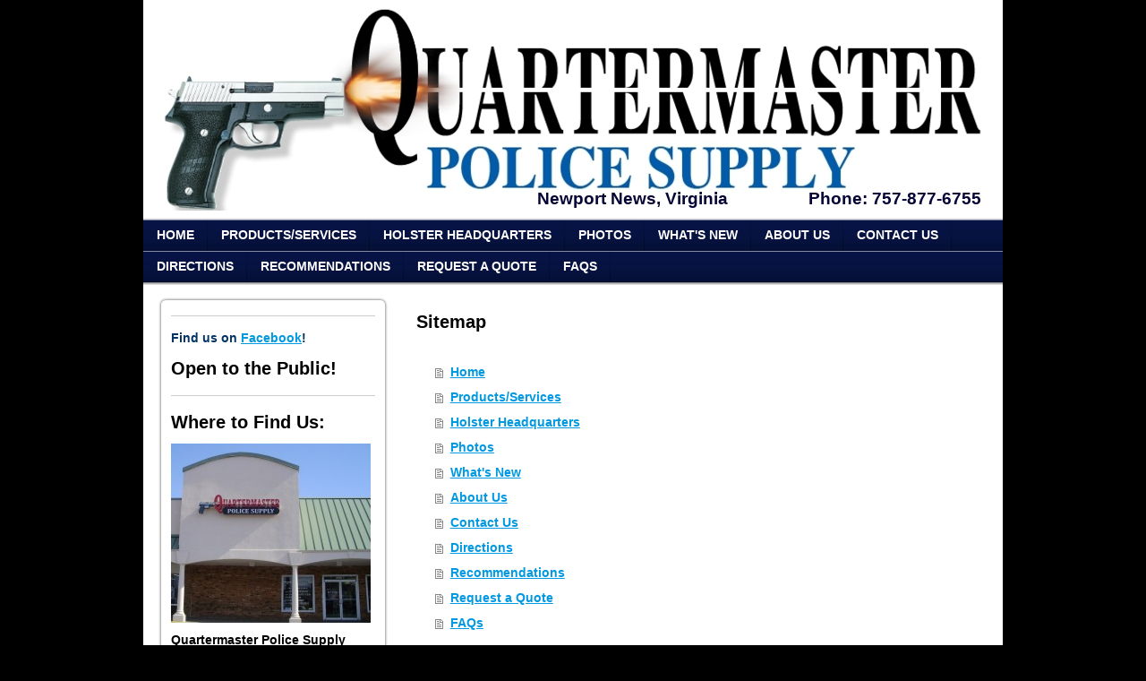

--- FILE ---
content_type: text/html; charset=UTF-8
request_url: https://www.qmpolice.com/sitemap/
body_size: 5583
content:
<!DOCTYPE html>
<html lang="en"  ><head prefix="og: http://ogp.me/ns# fb: http://ogp.me/ns/fb# business: http://ogp.me/ns/business#">
    <meta http-equiv="Content-Type" content="text/html; charset=utf-8"/>
    <meta name="generator" content="IONOS MyWebsite"/>
        
    <link rel="dns-prefetch" href="//cdn.initial-website.com/"/>
    <link rel="dns-prefetch" href="//201.mod.mywebsite-editor.com"/>
    <link rel="dns-prefetch" href="https://201.sb.mywebsite-editor.com/"/>
    <link rel="shortcut icon" href="https://www.qmpolice.com/s/misc/favicon.ico?1334845033"/>
        <title>Quartermaster Police Supply-Newport News, Virginia - Home</title>
    
    

<meta name="format-detection" content="telephone=no"/>
        <meta name="keywords" content="Quartermaster, Police, Supply, QM, Newport News, Virginia, Police, Supply, Police, Law, Enforcement, Military, Private, Security, Duty, Gear, Police, Supply, Personal, Defense, Gun, Guns, Gun, Transfer, Handgun, Rifle, Shotgun, 5, 11, ASP, Blackhawk, VIDMIC, Officer Worn Video, Armor, Express, Propper, Glock, Sig, Sauer, Smith, and, Wesson, Smith, Wesson, Springfield, Mossberg, Remington, Taurus, Ammo, Ammunition"/>
            <meta name="description" content="Quartermaster Police Supply of Newport News, Virginia provides sales and service to Law Enforcement, Military, Private Security, and Private Citizens."/>
            <meta name="robots" content="index,follow"/>
        <link href="https://www.qmpolice.com/s/style/layout.css?1708027128" rel="stylesheet" type="text/css"/>
    <link href="https://www.qmpolice.com/s/style/main.css?1708027128" rel="stylesheet" type="text/css"/>
    <link href="https://www.qmpolice.com/s/style/font.css?1708027128" rel="stylesheet" type="text/css"/>
    <link href="//cdn.initial-website.com/app/cdn/min/group/web.css?1763478093678" rel="stylesheet" type="text/css"/>
<link href="//cdn.initial-website.com/mod/common/files/generated/modules-main.css" rel="stylesheet" type="text/css"/>
    <link href="https://201.sb.mywebsite-editor.com/app/logstate2-css.php?site=26275459&amp;t=1768984841" rel="stylesheet" type="text/css"/>

<script type="text/javascript">
    /* <![CDATA[ */
var stagingMode = '';
    /* ]]> */
</script>
<script src="https://201.sb.mywebsite-editor.com/app/logstate-js.php?site=26275459&amp;t=1768984841"></script>
    <script type="text/javascript">
    /* <![CDATA[ */
    var systemurl = 'https://201.sb.mywebsite-editor.com/';
    var webPath = '/';
    var proxyName = '';
    var webServerName = 'www.qmpolice.com';
    var sslServerUrl = 'https://www.qmpolice.com';
    var nonSslServerUrl = 'http://www.qmpolice.com';
    var webserverProtocol = 'http://';
    var nghScriptsUrlPrefix = '//201.mod.mywebsite-editor.com';
    var sessionNamespace = 'DIY_SB';
    var jimdoData = {
        cdnUrl:  '//cdn.initial-website.com/',
        messages: {
            lightBox: {
    image : 'Image',
    of: 'of'
}

        },
        isTrial: 0,
        pageId: 7    };
    var script_basisID = "26275459";

    diy = window.diy || {};
    diy.web = diy.web || {};

        diy.web.jsBaseUrl = "//cdn.initial-website.com/s/build/";

    diy.context = diy.context || {};
    diy.context.type = diy.context.type || 'web';
    /* ]]> */
</script>

<script type="text/javascript" src="//cdn.initial-website.com/app/cdn/min/group/web.js?1763478093678" crossorigin="anonymous"></script><script type="text/javascript" src="//cdn.initial-website.com/s/build/web.bundle.js?1763478093678" crossorigin="anonymous"></script><script src="//cdn.initial-website.com/mod/common/files/generated/modules-main-en_US.js" type="text/javascript"></script>
<script type="text/javascript" src="https://cdn.initial-website.com/proxy/apps/static/resource/dependencies/"></script><script type="text/javascript">
                    if (typeof require !== 'undefined') {
                        require.config({
                            waitSeconds : 10,
                            baseUrl : 'https://cdn.initial-website.com/proxy/apps/static/js/'
                        });
                    }
                </script><script type="text/javascript" src="//cdn.initial-website.com/app/cdn/min/group/pfcsupport.js?1763478093678" crossorigin="anonymous"></script>    <meta property="og:type" content="business.business"/>
    <meta property="og:url" content="https://www.qmpolice.com/"/>
    <meta property="og:title" content="Quartermaster Police Supply-Newport News, Virginia - Home"/>
            <meta property="og:description" content="Quartermaster Police Supply of Newport News, Virginia provides sales and service to Law Enforcement, Military, Private Security, and Private Citizens."/>
                <meta property="og:image" content="https://www.qmpolice.com/s/img/emotionheader.jpg"/>
        <meta property="business:contact_data:country_name" content="United States"/>
    
    
    
    
    
    
    
    
</head>


<body class="body diyBgActive  cc-pagemode-sitemap diy-market-en_US" data-pageid="1227988704" id="page-1227988704">
    
    <div class="diyw">
        <div id="container">
    <!-- start header -->
    <div id="header">
        <div id="header_round_left"></div>
      <div id="header_round_right"></div>
        
<style type="text/css" media="all">
.diyw div#emotion-header {
        max-width: 940px;
        max-height: 235px;
                background: #eeeeee;
    }

.diyw div#emotion-header-title-bg {
    left: 0%;
    top: 20%;
    width: 100%;
    height: 17%;

    background-color: #FFFFFF;
    opacity: 1.00;
    filter: alpha(opacity = 100);
    display: none;}
.diyw img#emotion-header-logo {
    left: 1.00%;
    top: 0.00%;
    background: transparent;
                border: 1px solid #CCCCCC;
        padding: 0px;
                display: none;
    }

.diyw div#emotion-header strong#emotion-header-title {
    left: 46%;
    top: 89%;
    color: #050435;
        font: normal bold 19px/120% Helvetica, 'Helvetica Neue', 'Trebuchet MS', sans-serif;
}

.diyw div#emotion-no-bg-container{
    max-height: 235px;
}

.diyw div#emotion-no-bg-container .emotion-no-bg-height {
    margin-top: 25.00%;
}
</style>
<div id="emotion-header" data-action="loadView" data-params="active" data-imagescount="1">
            <img src="https://www.qmpolice.com/s/img/emotionheader.jpg?1586362095.940px.235px" id="emotion-header-img" alt=""/>
            
        <div id="ehSlideshowPlaceholder">
            <div id="ehSlideShow">
                <div class="slide-container">
                                        <div style="background-color: #eeeeee">
                            <img src="https://www.qmpolice.com/s/img/emotionheader.jpg?1586362095.940px.235px" alt=""/>
                        </div>
                                    </div>
            </div>
        </div>


        <script type="text/javascript">
        //<![CDATA[
                diy.module.emotionHeader.slideShow.init({ slides: [{"url":"https:\/\/www.qmpolice.com\/s\/img\/emotionheader.jpg?1586362095.940px.235px","image_alt":"","bgColor":"#eeeeee"}] });
        //]]>
        </script>

    
            
        
            
    
            <strong id="emotion-header-title" style="text-align: left">Newport News, Virginia                  Phone: 757-877-6755</strong>
                    <div class="notranslate">
                <svg xmlns="http://www.w3.org/2000/svg" version="1.1" id="emotion-header-title-svg" viewBox="0 0 940 235" preserveAspectRatio="xMinYMin meet"><text style="font-family:Helvetica, 'Helvetica Neue', 'Trebuchet MS', sans-serif;font-size:19px;font-style:normal;font-weight:bold;fill:#050435;line-height:1.2em;"><tspan x="0" style="text-anchor: start" dy="0.95em">Newport News, Virginia                  Phone: 757-877-6755</tspan></text></svg>
            </div>
            
    
    <script type="text/javascript">
    //<![CDATA[
    (function ($) {
        function enableSvgTitle() {
                        var titleSvg = $('svg#emotion-header-title-svg'),
                titleHtml = $('#emotion-header-title'),
                emoWidthAbs = 940,
                emoHeightAbs = 235,
                offsetParent,
                titlePosition,
                svgBoxWidth,
                svgBoxHeight;

                        if (titleSvg.length && titleHtml.length) {
                offsetParent = titleHtml.offsetParent();
                titlePosition = titleHtml.position();
                svgBoxWidth = titleHtml.width();
                svgBoxHeight = titleHtml.height();

                                titleSvg.get(0).setAttribute('viewBox', '0 0 ' + svgBoxWidth + ' ' + svgBoxHeight);
                titleSvg.css({
                   left: Math.roundTo(100 * titlePosition.left / offsetParent.width(), 3) + '%',
                   top: Math.roundTo(100 * titlePosition.top / offsetParent.height(), 3) + '%',
                   width: Math.roundTo(100 * svgBoxWidth / emoWidthAbs, 3) + '%',
                   height: Math.roundTo(100 * svgBoxHeight / emoHeightAbs, 3) + '%'
                });

                titleHtml.css('visibility','hidden');
                titleSvg.css('visibility','visible');
            }
        }

        
            var posFunc = function($, overrideSize) {
                var elems = [], containerWidth, containerHeight;
                                    elems.push({
                        selector: '#emotion-header-title',
                        overrideSize: true,
                        horPos: 96.95,
                        vertPos: 98.66                    });
                    lastTitleWidth = $('#emotion-header-title').width();
                                                elems.push({
                    selector: '#emotion-header-title-bg',
                    horPos: 0,
                    vertPos: 24.1                });
                                
                containerWidth = parseInt('940');
                containerHeight = parseInt('235');

                for (var i = 0; i < elems.length; ++i) {
                    var el = elems[i],
                        $el = $(el.selector),
                        pos = {
                            left: el.horPos,
                            top: el.vertPos
                        };
                    if (!$el.length) continue;
                    var anchorPos = $el.anchorPosition();
                    anchorPos.$container = $('#emotion-header');

                    if (overrideSize === true || el.overrideSize === true) {
                        anchorPos.setContainerSize(containerWidth, containerHeight);
                    } else {
                        anchorPos.setContainerSize(null, null);
                    }

                    var pxPos = anchorPos.fromAnchorPosition(pos),
                        pcPos = anchorPos.toPercentPosition(pxPos);

                    var elPos = {};
                    if (!isNaN(parseFloat(pcPos.top)) && isFinite(pcPos.top)) {
                        elPos.top = pcPos.top + '%';
                    }
                    if (!isNaN(parseFloat(pcPos.left)) && isFinite(pcPos.left)) {
                        elPos.left = pcPos.left + '%';
                    }
                    $el.css(elPos);
                }

                // switch to svg title
                enableSvgTitle();
            };

                        var $emotionImg = jQuery('#emotion-header-img');
            if ($emotionImg.length > 0) {
                // first position the element based on stored size
                posFunc(jQuery, true);

                // trigger reposition using the real size when the element is loaded
                var ehLoadEvTriggered = false;
                $emotionImg.one('load', function(){
                    posFunc(jQuery);
                    ehLoadEvTriggered = true;
                                        diy.module.emotionHeader.slideShow.start();
                                    }).each(function() {
                                        if(this.complete || typeof this.complete === 'undefined') {
                        jQuery(this).load();
                    }
                });

                                noLoadTriggeredTimeoutId = setTimeout(function() {
                    if (!ehLoadEvTriggered) {
                        posFunc(jQuery);
                    }
                    window.clearTimeout(noLoadTriggeredTimeoutId)
                }, 5000);//after 5 seconds
            } else {
                jQuery(function(){
                    posFunc(jQuery);
                });
            }

                        if (jQuery.isBrowser && jQuery.isBrowser.ie8) {
                var longTitleRepositionCalls = 0;
                longTitleRepositionInterval = setInterval(function() {
                    if (lastTitleWidth > 0 && lastTitleWidth != jQuery('#emotion-header-title').width()) {
                        posFunc(jQuery);
                    }
                    longTitleRepositionCalls++;
                    // try this for 5 seconds
                    if (longTitleRepositionCalls === 5) {
                        window.clearInterval(longTitleRepositionInterval);
                    }
                }, 1000);//each 1 second
            }

            }(jQuery));
    //]]>
    </script>

    </div>
 
    </div>
    <!-- end header -->
    <!-- start page -->
    <div id="menu">
        <div id="menu_bg" class="sidecolor">
            <div id="menu_img_bg">
                <div class="webnavigation"><ul id="mainNav1" class="mainNav1"><li class="navTopItemGroup_1"><a data-page-id="1227988704" href="https://www.qmpolice.com/" class="level_1"><span>Home</span></a></li><li class="navTopItemGroup_2"><a data-page-id="1227987604" href="https://www.qmpolice.com/products-services/" class="level_1"><span>Products/Services</span></a></li><li class="navTopItemGroup_3"><a data-page-id="1227989004" href="https://www.qmpolice.com/holster-headquarters/" class="level_1"><span>Holster Headquarters</span></a></li><li class="navTopItemGroup_4"><a data-page-id="1227987704" href="https://www.qmpolice.com/photos/" class="level_1"><span>Photos</span></a></li><li class="navTopItemGroup_5"><a data-page-id="1227987804" href="https://www.qmpolice.com/what-s-new/" class="level_1"><span>What's New</span></a></li><li class="navTopItemGroup_6"><a data-page-id="1227987904" href="https://www.qmpolice.com/about-us/" class="level_1"><span>About Us</span></a></li><li class="navTopItemGroup_7"><a data-page-id="1227988104" href="https://www.qmpolice.com/contact-us/" class="level_1"><span>Contact Us</span></a></li><li class="navTopItemGroup_8"><a data-page-id="1227988204" href="https://www.qmpolice.com/directions/" class="level_1"><span>Directions</span></a></li><li class="navTopItemGroup_9"><a data-page-id="1227988604" href="https://www.qmpolice.com/recommendations/" class="level_1"><span>Recommendations</span></a></li><li class="navTopItemGroup_10"><a data-page-id="1227988404" href="https://www.qmpolice.com/request-a-quote/" class="level_1"><span>Request a Quote</span></a></li><li class="navTopItemGroup_11"><a data-page-id="1227988804" href="https://www.qmpolice.com/faqs/" class="level_1"><span>FAQs</span></a></li></ul></div><div class="clearall"></div>
          </div>
        </div>
    </div>
    <div id="page">
        <div id="left_column">
            <div id="navigation"><div class="webnavigation"></div></div>
            <!-- start sidebar -->
            <div id="sidebar"><span class="sb_background top"></span><span class="sb_background center"><div id="matrix_1355812204" class="sortable-matrix" data-matrixId="1355812204"><div class="n module-type-hr diyfeLiveArea "> <div style="padding: 0px 0px">
    <div class="hr"></div>
</div>
 </div><div class="n module-type-text diyfeLiveArea "> <p><strong><span style="color: #003366;">Find us on <a href="http://www.facebook.com/pages/Quartermaster-Police-Supply/111455138906246#!/pages/Quartermaster-Police-Supply/111455138906246?sk=wall" target="_blank">Facebook</a>!<br/></span></strong></p> </div><div class="n module-type-header diyfeLiveArea "> <h1><span class="diyfeDecoration">Open to the Public!</span></h1> </div><div class="n module-type-hr diyfeLiveArea "> <div style="padding: 0px 0px">
    <div class="hr"></div>
</div>
 </div><div class="n module-type-header diyfeLiveArea "> <h1><span class="diyfeDecoration">Where to Find Us:</span></h1> </div><div class="n module-type-imageSubtitle diyfeLiveArea "> <div class="clearover imageSubtitle" id="imageSubtitle-6405952004">
    <div class="align-container align-left" style="max-width: 223px">
        <a class="imagewrapper" href="https://www.qmpolice.com/s/cc_images/cache_2777715804.jpg?t=1303905754" rel="lightbox[6405952004]">
            <img id="image_2777715804" src="https://www.qmpolice.com/s/cc_images/cache_2777715804.jpg?t=1303905754" alt="" style="max-width: 223px; height:auto"/>
        </a>

        
    </div>

</div>

<script type="text/javascript">
//<![CDATA[
jQuery(function($) {
    var $target = $('#imageSubtitle-6405952004');

    if ($.fn.swipebox && Modernizr.touch) {
        $target
            .find('a[rel*="lightbox"]')
            .addClass('swipebox')
            .swipebox();
    } else {
        $target.tinyLightbox({
            item: 'a[rel*="lightbox"]',
            cycle: false,
            hideNavigation: true
        });
    }
});
//]]>
</script>
 </div><div class="n module-type-text diyfeLiveArea "> <p><strong><span style="color: #000000;">Quartermaster Police Supply</span></strong></p>
<p>14347 Warwick Blvd</p>
<p><span style="color: #000000;">Newport News, VA 23602</span></p>
<p><br/>
<span style="color: #000000;"><strong>Phone:</strong> 757 877-6755</span></p>
<p><span style="color: #000000;"><strong>Email:</strong></span> <a href="mailto:info@qmpolice.com"><span style="color: #000000;">info@qmpolice.com</span></a></p> </div><div class="n module-type-header diyfeLiveArea "> <h1><span class="diyfeDecoration">Business Hours:</span></h1> </div><div class="n module-type-text diyfeLiveArea "> <p><span style="color: #000000;">Hours:</span></p>
<p><span style="color: #000000;">Tuesday-Friday</span></p>
<p><span style="color: #000000;">10:00 am - 6:00 pm</span></p>
<p><span style="color: #000000;">Saturday</span></p>
<p><span style="color: #000000;">10:00 am - 2</span><span style="background-color: initial;">:00 pm</span></p>
<p>Closed Sunday &amp; Monday</p>
<p> </p>
<p>*Hours subject to change without notice*</p> </div><div class="n module-type-hr diyfeLiveArea "> <div style="padding: 0px 0px">
    <div class="hr"></div>
</div>
 </div><div class="n module-type-header diyfeLiveArea "> <h1><span class="diyfeDecoration">Gun Transfers</span></h1> </div><div class="n module-type-text diyfeLiveArea "> <p>Need to transfer a gun into Virginia? While we would love to have the opportunity to be your gun source, we are happy to handle your transfers from sites such as GunBroker. Our fee is $20 for each
incoming gun transfer.</p> </div><div class="n module-type-hr diyfeLiveArea "> <div style="padding: 0px 0px">
    <div class="hr"></div>
</div>
 </div></div></span><span class="sb_background bottom"></span></div>
            <!-- end sidebar -->
        </div>
        <!-- start content -->
        <div id="content"><div id="content_area"><h1>Sitemap</h1><ul class="sitemap"><li><a href="/">Home</a></li>
<li><a href="/products-services/">Products/Services</a></li>
<li><a href="/holster-headquarters/">Holster Headquarters</a></li>
<li><a href="/photos/">Photos</a></li>
<li><a href="/what-s-new/">What's New</a></li>
<li><a href="/about-us/">About Us</a></li>
<li><a href="/contact-us/">Contact Us</a></li>
<li><a href="/directions/">Directions</a></li>
<li><a href="/recommendations/">Recommendations</a></li>
<li><a href="/request-a-quote/">Request a Quote</a></li>
<li><a href="/faqs/">FAQs</a></li>
</ul></div></div>
        <!-- end content -->
    </div>
    <!-- end page -->
    <div class="clearall"></div>
    <!-- start footer -->
    <div id="footer"><div id="contentfooter">
    <div class="leftrow">
                    <a rel="nofollow" href="javascript:PopupFenster('https://www.qmpolice.com/sitemap/?print=1');"><img class="inline" height="14" width="18" src="//cdn.initial-website.com/s/img/cc/printer.gif" alt=""/>Print</a> <span class="footer-separator">|</span>
                <a href="https://www.qmpolice.com/sitemap/">Sitemap</a>
                        <br/> © Quartermaster Police Supply<br/>
<br/>
This website was created using <a rel="nofollow" href="https://www.ionos.com/websites/website-builder" target="_blank">IONOS MyWebsite</a>.
            </div>
    <script type="text/javascript">
        window.diy.ux.Captcha.locales = {
            generateNewCode: 'Generate new code',
            enterCode: 'Please enter the code'
        };
        window.diy.ux.Cap2.locales = {
            generateNewCode: 'Generate new code',
            enterCode: 'Please enter the code'
        };
    </script>
    <div class="rightrow">
                
                <span class="loggedin">
            <a rel="nofollow" id="logout" href="https://201.sb.mywebsite-editor.com/app/cms/logout.php">Logout</a> <span class="footer-separator">|</span>
            <a rel="nofollow" id="edit" href="https://201.sb.mywebsite-editor.com/app/26275459/1227988704/">Edit page</a>
        </span>
    </div>
</div>

</div>
    <!-- end footer -->
</div>
<div id="container_ende">
    <div id="container_rounded_left"></div><div id="container_rounded_center"></div><div id="container_rounded_right"></div>
</div>
<div id="background"></div>    </div>

    
    </body>


<!-- rendered at Wed, 03 Dec 2025 06:22:25 -0500 -->
</html>


--- FILE ---
content_type: text/css
request_url: https://www.qmpolice.com/s/style/layout.css?1708027128
body_size: 1735
content:

.body 
{
	margin: 0;
	padding: 0;
}


.diyw #background {
	width: 100%;
	height: 870px;
	background: url(https://www.qmpolice.com/s/img/bg_body_verlauf.png) repeat-x top;
	position: absolute;
	top: 0px;
	z-index: 1;
}

*html .diyw #background {
	filter: progid:DXImageTransform.Microsoft.AlphaImageLoader(src="https://www.qmpolice.com/s/img/bg_body_verlauf.png", enabled='true', sizingMethod='scale');
	background: none;
}

.diyw #menu {
	width: 960px;
	background: url(https://www.qmpolice.com/s/img/bg_menu.gif) repeat-x top;
	
	padding-top: 2px;
}

.diyw #submenu {
	float: left;
}

.diyw #left_column {
	float: left;
	width: 270px;
}

.diyw #container {
	width: 960px;
	margin: 0 auto;
	background: #FFF;
	position: relative;
	z-index: 3;
}

.diyw #container_ende {
	margin: 0 auto;
	width: 960px;
	height: 40px;
	position: relative;
	z-index: 2;
}

.diyw #container_rounded_left {
	background: url(https://www.qmpolice.com/s/img/content_bottom_left.png) no-repeat left top;
	height: 6px;
	width: 6px;
	float: left;
	font-size: 1px;
	line-height: 1px;
}

* html .diyw #container_rounded_left {
	filter: progid:DXImageTransform.Microsoft.AlphaImageLoader(src="https://www.qmpolice.com/s/img/content_bottom_left.png");
	background: none;
}

.diyw #container_rounded_right {
	background: url(https://www.qmpolice.com/s/img/content_bottom_right.png) no-repeat left top;
	height: 6px;
	width: 6px;
	float: left;
	font-size: 1px;
	line-height: 1px;
}

* html .diyw #container_rounded_right {
	filter: progid:DXImageTransform.Microsoft.AlphaImageLoader(src="https://www.qmpolice.com/s/img/content_bottom_right.png");
	background: none;
}

.diyw #container_rounded_center {
	background: #ffffff;
	height: 6px;
	width: 948px;
	font-size: 1px;
	line-height: 1px;
	float: left;
}

.diyw #header {
	width: 940px;
	background: #FFF;
	padding: 0 10px;
	margin-bottom: 8px;
	position: relative;
}

.diyw #header_round_left {
	background: url(https://www.qmpolice.com/s/img/emotion_round_left.png) no-repeat;
	width: 5px;
	height: 5px;
	font-size: 1px;
	line-height: 1px;
	position: absolute;
	
	z-index: 100;
	margin: -5px 0 0 0;
	bottom: 0;
}

* html .diyw #header_round_left {
	filter: progid:DXImageTransform.Microsoft.AlphaImageLoader(src="https://www.qmpolice.com/s/img/emotion_round_left.png");
	background: none;
	margin: 0 0 -1px 0;
}

.diyw #header_round_right {
	background: url(https://www.qmpolice.com/s/img/emotion_round_right.png) no-repeat;
	width: 5px;
	height: 5px;
	font-size: 1px;
	line-height: 1px;
	position: absolute;
	
	left: 945px;
	z-index: 100;
	margin: -5px 0 0 0;
	bottom: 0;
}

* html .diyw #header_round_right {
	filter: progid:DXImageTransform.Microsoft.AlphaImageLoader(src="https://www.qmpolice.com/s/img/emotion_round_right.png");
	background: none;
	margin: 0 0 -1px 0;
}


.diyw #content {
	float: left;
	width: 640px;
	padding: 15px 15px 15px 35px;
	margin: 15px 0 0 0;
}

* html .diyw #content {
	width: 620px;
}

.diyw #page {
	background: url(https://www.qmpolice.com/s/img/bg_page.gif) repeat-x left top;
	padding: 0 0 3px 0;
	*-padding: 3px 0 0 0;
}

.diyw #sidebar {
	float: left;
	width: 250px;
	padding: 17px;
}

.diyw .sb_background.top {
	background: url(https://www.qmpolice.com/s/img/sidebar_bg_top.gif) no-repeat top left;
	height: 9px;
	width: 256px;
	float: left;
	font-size: 1px;
}

.diyw .sb_background.center {
	background: url(https://www.qmpolice.com/s/img/sidebar_bg_center.gif) repeat-y top left;
	width: 238px;
	float: left;
	padding: 0 9px;
}

.diyw .sb_background.bottom {
	background: url(https://www.qmpolice.com/s/img/sidebar_bg_bottom.gif) no-repeat bottom left;
	height: 9px;
	width: 256px;
	float: left;
	font-size: 1px;
}

.diyw #footer {
	width: 870px;
	min-height: 20px;
	padding: 15px;
	margin: 0 auto;
	font-size: 11px;
}

.diyw #footer a{
	color: #000000;
	
}

.diyw div#contentfooter div.leftrow {
	
	color: #000000;
}

.diyw div#contentfooter div.rightrow {
	
	color: #000000;
}

.diyw div#contentfooter div.rightrow a {
}

.diyw .clearall {
	clear: both;
}



.diyw #menu ul.mainNav1 {
	padding: 0;
	margin: 0;
	z-index: 99;
	position: relative;
}

.diyw #menu_img_bg {
	background: url(https://www.qmpolice.com/s/img/bg_firstnavi.png) 0 0 repeat;
	padding: 0;
	margin: 0;
	width: 960px;
	overflow: hidden;
	z-index: 1;
}

* html .diyw #menu_img_bg {
	background: none;
}

.diyw #menu ul.mainNav1 li {
	display: inline;
}

.diyw #menu ul.mainNav1 li a {
	background: url(https://www.qmpolice.com/s/img/bg_1navi_trenner.png) no-repeat right;
	
	padding: 8px 15px;
	text-decoration: none;
	text-transform: uppercase;
	
	font-weight: bold;
	color: #FFF;
	
	display: block;
	float: left;
	white-space: nowrap;
	height: 19px;
}

.diyw #menu ul.mainNav1 li a:hover, .diyw #menu ul.mainNav1 li a.current {
	color: #333333;
}

* html .diyw #menu ul.mainNav1 li a {
	filter: progid:DXImageTransform.Microsoft.AlphaImageLoader(src="https://www.qmpolice.com/s/img/bg_1navi_trenner.png" , sizingMethod="crop");
	background: none;
}

.diyw ul.mainNav2 {
	margin: 40px 0 0 20px;
	padding: 0;
	width: 250px;
	display: block;
}

.diyw ul.mainNav2 li{
	margin: 0;
	list-style-type: none;
}

.diyw ul.mainNav3 li {
	margin: 0;
	list-style-type: none;
	border-top: none;
}

.diyw ul.mainNav2 li a, .diyw ul.mainNav3 li a {
	background: #ffffff;
	color: #666666;
	text-decoration: none;
	padding: 8px 0;
	margin: -1px 0 0 0;
	
	
	display: block;
	border-top: 1px solid #e5e5e5;
	border-bottom: 1px solid #e5e5e5;
}

.diyw ul.mainNav3 {
	margin: -1px 0 0 20px;
	*margin: -16px 0 0 20px;
	padding: 0;
	display: block;
}

.diyw ul.mainNav2 li a:hover, .diyw ul.mainNav3 li a:hover, .diyw ul.mainNav2 li a.current, .diyw ul.mainNav3 li a.current {
	color: #333333;
	font-weight: bold;
}


.diyw .sidecolor{
	background: #071446;
}



body .diyw
{
	font: normal 11px/140% Verdana, Arial, Helvetica, sans-serif;
	color: #666666;
}
 .diyw p, .diyw table, .diyw td {
	font: normal 11px/140% Verdana, Arial, Helvetica, sans-serif;
	color: #666666;
}

.diyw h1 {
	font: bold 14px/140% Verdana, Arial, Helvetica, sans-serif;
	color: #000000;
}

.diyw h2 {
	font: bold 12px/140% Verdana, Arial, Helvetica, sans-serif;
	color: #666666;
}


.diyw a.trackbackUrl, 
.diyw a.trackbackUrl:link,
.diyw a.trackbackUrl:visited,
.diyw a.trackbackUrl:hover,
.diyw a.trackbackUrl:active {
	background: #EEEEEE none repeat scroll 0% 0%;
	border: 1px solid black;
	color: #333333;
	padding: 2px;
	text-decoration: none;
}

.diyw a:link,
.diyw a:visited {
	text-decoration: underline; 
	color: #DB2F2C;
}

.diyw a:active, 
.diyw a:hover {
	text-decoration: none; 
	color: #DB2F2C;
}

.diyw div.hr {
	border-bottom-style: dotted;
	border-bottom-width: 1px; 
	border-color: #CCCCCC;
	height: 1px;
}
 
.diyw .altcolor,
.diyw .altcolor p {
	color: #000000;
}

.diyw .altcolor h1 {
	color: #000000;
}

.diyw .altcolor h2 {
	color: #000000;
}

.diyw .altcolor a:link,
.diyw .altcolor a:visited {
	color: #000000;
}

.diyw .altcolor a:active, 
.diyw .altcolor a:hover {
	color: #000000;
}

.diyw .altcolor div.hr {
	border-color: #000000;
}
